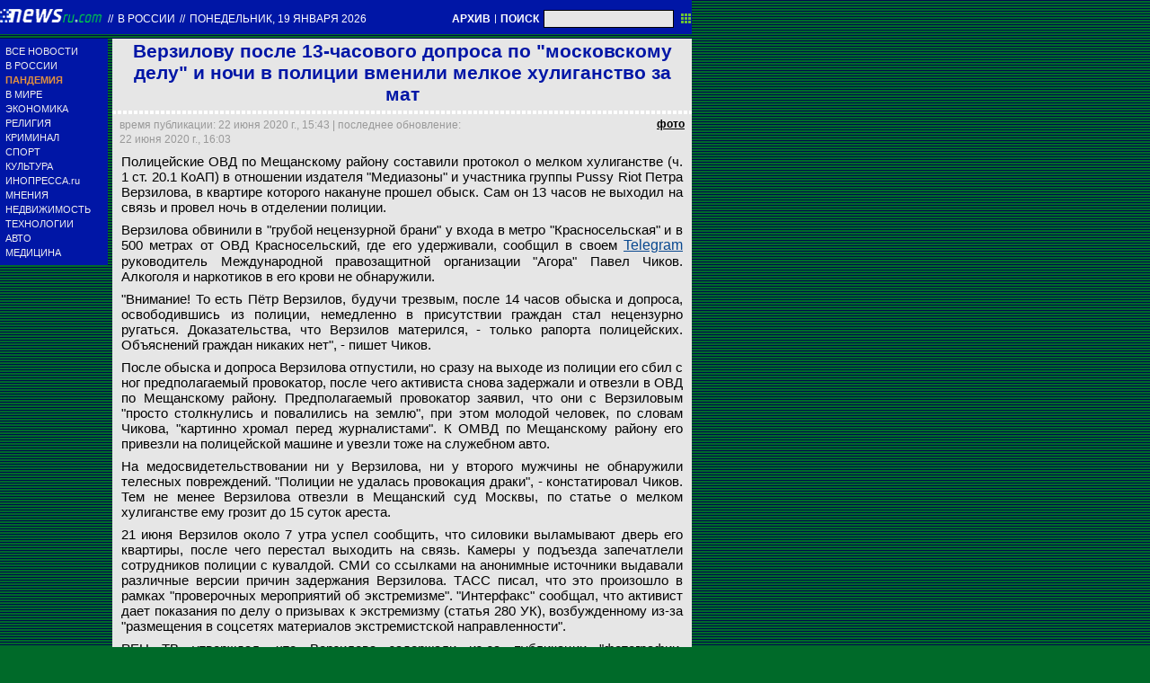

--- FILE ---
content_type: text/html; charset=utf-8
request_url: https://txt.newsru.com/russia/22jun2020/verzilov.html
body_size: 9691
content:

<!DOCTYPE html>
<html lang="ru">

    



<head>




    
    <link rel="amphtml" href="/amp/russia/22jun2020/verzilov.html" />
    <meta property="article:published_time" content="2020-06-22T15:43:32" />
    <meta property="og:type" content="article" />
    <meta property="og:url" content="/russia/22jun2020/verzilov.html" />
    <meta property="og:title" content="Верзилову после 13-часового допроса по &quot;московскому делу&quot; и ночи в полиции вменили мелкое хулиганство за мат" />
    <meta property="og:image" content="https://image.newsru.com/v2/01/2020/06/d/d259e54b051bc86a7210b8962b60664a.jpg" />
    <meta property="og:image:url" content="https://image.newsru.com/v2/01/2020/06/d/d259e54b051bc86a7210b8962b60664a.jpg" />
    <meta property="og:image:type" content="image/jpeg" /> 
    <meta property="og:image:width" content="800" /> 
    <meta property="og:image:height" content="600" />
    <meta property="og:site_name" content="NEWSru.com" />
    <meta property="og:description" content="Верзилов якобы &quot;грубо нецензурно&quot; выражался у входа в метро &quot;Красносельская&quot; и в 500 метрах от ОВД Красносельский, где его удерживали после обыска. Ему грозит до 15 суток ареста. По словам активиста, силовиков интересовали день массовых протестов в Москве 27 июля, Навальный и поездки Верзилова за рубеж." />
    <meta name="og:twitter:image" content="https://image.newsru.com/v2/01/2020/06/d/d259e54b051bc86a7210b8962b60664a.jpg" />
    <meta name="twitter:image" content="https://image.newsru.com/v2/01/2020/06/d/d259e54b051bc86a7210b8962b60664a.jpg" />
    <meta name="twitter:image:src" content="https://image.newsru.com/v2/01/2020/06/d/d259e54b051bc86a7210b8962b60664a.jpg" />	




  
        
        <meta http-equiv="content-type" content="text/html; charset=utf-8">

        <link rel="icon" href="https://static.newsru.com/static/classic/v2/img/icons/favicon.ico" type="image/x-icon" />
        <link rel="apple-touch-icon" href="https://static.newsru.com/static/classic/v2/img/icons/apple-icon.png" />

        <link rel="canonical" href="https://www.newsru.com/russia/22jun2020/verzilov.html" />
        
            <link rel="amphtml" href="https://www.newsru.com/amp/russia/22jun2020/verzilov.html" />
        
        <meta name="Keywords" content="новости, россия, политика, экономика, криминал, культура, религия, спорт, russia, news, politics, novosti, новини, события, ньюсра" />

        
            
                <title>NEWSru.com :: Верзилову после 13-часового допроса по &quot;московскому делу&quot; и ночи в полиции вменили мелкое хулиганство за мат</title>
                <meta name="Description" content="Все новости России и мира от NEWSru.com. Верзилову после 13-часового допроса по "московскому делу" и ночи в полиции вменили мелкое хулиганство за мат." />
            
            
            
                <meta name="news_keywords" content="Петр Верзилов, московское дело, обыск, допрос, кувалда, экстремизм, мелкое хулиганство" />
            
        

        <link rel="stylesheet" type="text/css" href="https://static.newsru.com/static/v3/css/txt/main.css" media="screen" />
        
        <link rel="stylesheet" type="text/css" href="https://static.newsru.com/static/classic/v2/css/txt/green-main-base-pref.css" media="screen" />
        <link rel="stylesheet" type="text/css" href="https://static.newsru.com/static/classic/v2/css/txt/green-header-pref.css" media="screen" />    
        <link rel="stylesheet" type="text/css" href="https://static.newsru.com/static/classic/v2/css/txt/green-main-menu-pref.css" media="screen" />
    
    
        <link rel="stylesheet" type="text/css" href="https://static.newsru.com/static/classic/v2/css/txt/green-spiegel-pref.css" media="screen" />
        <link rel="stylesheet" type="text/css" href="https://static.newsru.com/static/classic/v2/css/txt/green-informer-pref.css" media="screen" />
        <link rel="stylesheet" type="text/css" href="https://static.newsru.com/static/classic/v2/css/txt/green-horizontal-menu-pref.css" media="screen" />
        <link rel="stylesheet" type="text/css" href="https://static.newsru.com/static/classic/v2/css/txt/green-section-pref.css" media="screen" />	
	

            
        
</head>

<body>
<!-- Yandex.Metrika counter -->
<script type="text/javascript" >
   (function(m,e,t,r,i,k,a){m[i]=m[i]||function(){(m[i].a=m[i].a||[]).push(arguments)};
   m[i].l=1*new Date();k=e.createElement(t),a=e.getElementsByTagName(t)[0],k.async=1,k.src=r,a.parentNode.insertBefore(k,a)})
   (window, document, "script", "https://mc.yandex.ru/metrika/tag.js", "ym");

   ym(37289910, "init", {
        clickmap:true,
        trackLinks:true,
        accurateTrackBounce:true
   });
</script>
<noscript><div><img src="https://mc.yandex.ru/watch/37289910" style="position:absolute; left:-9999px;" alt="" /></div></noscript>
<!-- /Yandex.Metrika counter -->
<!-- Google Analitycs -->
<script>
  (function(i,s,o,g,r,a,m){i['GoogleAnalyticsObject']=r;i[r]=i[r]||function(){
  (i[r].q=i[r].q||[]).push(arguments)},i[r].l=1*new Date();a=s.createElement(o),
  m=s.getElementsByTagName(o)[0];a.async=1;a.src=g;m.parentNode.insertBefore(a,m)
  })(window,document,'script','https://www.google-analytics.com/analytics.js','ga');

  ga('create', 'UA-86394340-1', 'auto');
  ga('send', 'pageview');

</script>
<!-- /Google Analitycs -->
<noindex>
<!-- Rating@Mail.ru counter -->
<script type="text/javascript">
var _tmr = window._tmr || (window._tmr = []);
_tmr.push({id: "91013", type: "pageView", start: (new Date()).getTime()});
(function (d, w, id) {
  if (d.getElementById(id)) return;
  var ts = d.createElement("script"); ts.type = "text/javascript"; ts.async = true; ts.id = id;
  ts.src = "https://top-fwz1.mail.ru/js/code.js";
  var f = function () {var s = d.getElementsByTagName("script")[0]; s.parentNode.insertBefore(ts, s);};
  if (w.opera == "[object Opera]") { d.addEventListener("DOMContentLoaded", f, false); } else { f(); }
})(document, window, "topmailru-code");
</script><noscript><div>
<img src="https://top-fwz1.mail.ru/counter?id=91013;js=na" style="border:0;position:absolute;left:-9999px;" alt="Top.Mail.Ru" />
</div></noscript>
<!-- //Rating@Mail.ru counter -->
</noindex>   
<div class="page">

 
        
<div class="header">
    <div class="top-blue-row">
        <div class="header-logo-div">
            <a class="header-logo-a" href="/"><img  class="header-img" src="https://static.newsru.com/img/ntv.gif" border="0" title="Самые быстрые новости" /></a>
            
            <span class="top-white-date-rus"> // </span>
            <a class="top-white-date-rus" 
                href="/russia/22jun2020"> В России 
                    
            </a>
            <span class="top-white-date-rus"> // </span> 
            <a class="top-white-date-rus" href="/main/22jun2020">
            понедельник, 19 января 2026</a>
                        
        </div>

        <div class="top-search">
            <a href="/arch/" class="indextop-arch">АРХИВ</a> <span class="indextop">|</span> <a class="indextop-arch" href="/search/">ПОИСК</a> 
            <form action="/search/" method="get" class="top-search-form">
                <input class="top-search-input"  name="qry" size="16" value="" type="text">
                <input value="&nbsp;" type="submit" class="top-search-button">
            </form>         
        </div>
    </div>
    
</div>


        <div class="main_row">
            
            <div class="body-page-left-column">
                <div class="menu_left">
      
                        
                <div class="main-menu-block">
	<div class="main-menu-element">
		<a href="/allnews/" title="Лента новостей" class="name">
			ВСЕ НОВОСТИ
		</a>
	</div>
	<div class="main-menu-element">
		<a href="/russia/" title="Новости России" class="name">
			В РОССИИ
		</a>
	</div>
	<div class="main-menu-element">		
		<a href="/dossiers/30836/" title="Пандемия" class="name">
			<span style="color: #E3913F; font-weight: bolder;">ПАНДЕМИЯ</span>
		</a>
	</div>
	<div class="main-menu-element">
		<a href="/world/" title="Мировые новости" class="name">
			В МИРЕ
		</a>
	</div>
	<div class="main-menu-element">
		<a href="/finance/" title="Новости экономики" class="name">
			ЭКОНОМИКА
		</a>
	</div>
	<div class="main-menu-element">
		<a href="/dossiers/154/" title="Религия и общество" class="name">
			РЕЛИГИЯ
		</a>
	</div>
	<div class="main-menu-element">
		<a href="/dossiers/30/" title="Криминал" class="name">
			КРИМИНАЛ
		</a>
	</div>
	<div class="main-menu-element">
		<a href="/sport/" title="Спорт" class="name">
			СПОРТ
		</a>
	</div>
	<div class="main-menu-element">
		<a href="/cinema/" title="Культура" class="name">
			КУЛЬТУРА
		</a>
	</div>
	<!--div class="main-menu-element">
		<a href="/dossers/24/" title="В Москве" class="name">
			В МОСКВЕ
		</a>
	</div-->
	<div class="main-menu-element">
		<a href="http://www.inopressa.ru/" title="Иностранная пресса" class="name">
			ИНОПРЕССА.ru
		</a>
	</div>
	<!--div class="main-menu-element">
		<a href="http://www.zagolovki.ru/" title="Обзоры печатной прессы" class="name">
			ЗАГОЛОВКИ.ru
		</a>
	</div-->
	<div class="main-menu-element">
		<a href="/blog/" title="Мнения" class="name">
			МНЕНИЯ
		</a>
	</div>
	<div class="main-menu-element">
		<a href="/realty/" title="Недвижимость" class="name">
			НЕДВИЖИМОСТЬ
		</a>
	</div>
	<div class="main-menu-element">
		<a href="/hitech/" title="Технологии" class="name">
			ТЕХНОЛОГИИ
		</a>
	</div>
	<div class="main-menu-element">
		<a href="/auto/" title="Авто" class="name">
			АВТО
		</a>
	</div>
	<div class="main-menu-element">
		<a href="http://www.meddaily.ru/" title="Медицина" class="name">
			МЕДИЦИНА
		</a>
	</div>   
</div>
    <!-- menu end //-->
            




















                </div><!-- end menu //-->
                
            </div><!-- end left column //-->





            <div class="body-page-center-column">   
                

        <script>
        var isInvisibleShare = true;
        function shareinverter(){
        var mydd = document.getElementById("share-div");
        if(isInvisibleShare){
            mydd.style.display = 'block';
        } else {
            mydd.style.display = "none"
        }
        isInvisibleShare = !isInvisibleShare;
        }
        </script>

        <div class="content-main">

            <div class="article">
                 
                <h1 class="article-title">Верзилову после 13-часового допроса по "московскому делу" и ночи в полиции вменили мелкое хулиганство за мат</h1>
                 
                <div class="title_dashed"></div>
                <!-- DATE //-->
                <div style="display:flex;flex-direction:row;justify-content: space-between;margin:-2px;"  >
                    <div class="article-date-tags" style="width:100%">			
                        <div class="article-date">
                            время публикации:  22 июня 2020 г., 15:43 | последнее обновление: 22 июня 2020 г., 16:03 
                        </div>				
                    </div>
                    
                    <span class="article-photo-link" id="img-show" onclick="show_img('pic-1')">фото</span>
                     
                </div>
                <!-- end DATE //-->
                 
                        

                <div class="article-text">
                    
                    <div id="pic-1" class="overlay"  style="display:flex;flex-direction:row;min-width:1250px;">
                        <div class="big-img" style="background-image: url(https://image.newsru.com/v2/01/2020/06/d/d259e54b051bc86a7210b8962b60664a.jpg); ">									
                        <div class="info-overlay">
                            <!-- begin control //-->
                            <div class="control-items">
                                <div class="control-close">
                                    <div class="close" onclick="hide_img('pic-1')" >&nbsp;</div>
                                </div>
                                        
                                        <!-- show control if photo count more than 1 //-->
                                
                            </div>
                                    <!-- end control //-->
                            <!-- begin text //-->
                            <div class="bigimg-text" >
                                <span class="bigimg-title">Петр Верзилов</span>
                                <br/>
                                <a rel="nofollow" href="https://www.mskagency.ru/photobank/337660" class="bigimg-copy">
                                    АГН Москва / Игорь Иванко
                                </a>
                            </div>
                            <!-- end text //-->
                        </div><!-- end info-overlay //-->

                        <!-- end photo //-->
                        </div><!-- end big-img //-->

                    <!-- right banner //-->
                    
                    <div style="margin:0 0 0 50px;">
                        
                    </div>                            
                    
                    </div><!-- end pic //-->
                    

                    
                    <p>Полицейские ОВД по Мещанскому району составили протокол о мелком хулиганстве (ч. 1 ст. 20.1 КоАП) в отношении издателя "Медиазоны" и участника группы Pussy Riot Петра Верзилова, в квартире которого накануне прошел обыск. Сам он 13 часов не выходил на связь и провел ночь в отделении полиции.</p><p>Верзилова обвинили в "грубой нецензурной брани" у входа в метро "Красносельская" и в 500 метрах от ОВД Красносельский, где его удерживали, сообщил в своем <a rel="nofollow" target="_blank" href="https://t.me/pchikov/3744">Telegram</a> руководитель Международной правозащитной организации "Агора" Павел Чиков. Алкоголя и наркотиков в его крови не обнаружили.</p><p>"Внимание! То есть Пётр Верзилов, будучи трезвым, после 14 часов обыска и допроса, освободившись из полиции, немедленно в присутствии граждан стал нецензурно ругаться. Доказательства, что Верзилов матерился, - только рапорта полицейских. Объяснений граждан никаких нет", - пишет Чиков.</p><p>После обыска и допроса Верзилова отпустили, но сразу на выходе из полиции его сбил с ног  предполагаемый провокатор, после чего активиста снова задержали и отвезли в ОВД по Мещанскому району. Предполагаемый провокатор заявил, что они с Верзиловым "просто столкнулись и повалились на землю", при этом молодой человек, по словам Чикова, "картинно хромал перед журналистами". К ОМВД по Мещанскому району его привезли на полицейской машине и увезли тоже на служебном авто.</p><p>На медосвидетельствовании ни у Верзилова, ни у второго мужчины не обнаружили телесных повреждений. "Полиции не удалась провокация драки", - констатировал Чиков. Тем не менее Верзилова отвезли в Мещанский суд Москвы, по статье о мелком хулиганстве ему грозит до 15 суток ареста.</p><p>21 июня Верзилов около 7 утра успел сообщить, что силовики выламывают дверь его квартиры, после чего перестал выходить на связь. Камеры у подъезда запечатлели сотрудников полиции с кувалдой. СМИ со ссылками на анонимные источники выдавали различные версии причин задержания Верзилова. ТАСС писал, что это произошло в рамках "проверочных мероприятий об экстремизме". "Интерфакс" сообщал, что активист дает показания по делу о призывах к экстремизму (статья 280 УК), возбужденному из-за "размещения в соцсетях материалов экстремистской направленности".</p><p>РЕН ТВ утверждал, что Верзилова задержали из-за публикации "фотографии, сопровождающейся подписью с цитатой из песни украинского исполнителя и сторонника Майдана, неоднократно позволявшего себе высказывания экстремистских призывов в адрес России".</p><p>Предположительно речь шла о кадрах с репетиции парада Победы, которые Верзилов выложил в "сториз" инстаграма и сопроводил цитатой из песни Захара Мая: "Когда наши танки въедут в Москву, я повешу многих".</p><p>Некий неназванный друг Верзилова рассказал Русской службе ВВС, что они якобы готовили акцию во время репетиции парада Победы: хотели встать перед танком и таким образом повторить знаменитый кадр 1989 года, сделанный на пекинской площади Тяньаньмэнь, который позже стал символом подавления студенческих протестов в Китае. Сам Верзиллв отрицает подготовку такой акции.</p><p>Около 10 вечера в субботу Верзилов наконец смог связаться с <a rel="nofollow" target="_blank" href="https://zona.media/chronicle/gde-petya">"Медиазоной"</a>. Он рассказал, что визит силовиков был связан с делом по статьям 212 и 318 УК (массовые беспорядки и применение насилия в отношении представителя власти). Разрешение на следственные действия было подписано генерал-майором Рустамом Габдулиным, который руководил следственной группой по "московскому делу".</p><p>Обыск проводили сотрудники главного управления СК по расследованию особо важных дел. Затем Верзилова отвезли в ОВД по Красносельскому району, при этом журналистам в отделении говорили, что задержанных к ним не привозили.</p><p>Силовиков, по словам Верзилова, интересовали события 27 июля 2019 года, когда в Москве прошел митинг за допуск независимых кандидатов в Мосгордуму, закончившийся жестким разгоном протестующих. Также "было много вопросов по Навальному и по поездкам за рубеж".</p><p>По словам Верзилова, в постановлении на обыск сказано, что ночью 20 июня силовикам поступила информация о его причастности к организации массовых беспорядков 27 июля. В протоколе обыска говорится, что у Верзилова изъяли предметы, "подтверждающие причастность к организации массовых беспорядков, а также подтверждающие причастность иных лиц к применению насилия в отношении представителей власти".</p><p>При этом 27 июля прошлого года Верзилов работал вожатым в детском лагере "Камчатка" в Эстонии, и в материалах дела есть его фотография с президентом этой страны Керсти Кальюлайд. "Он отказался в итоге давать показания, но те вопросы, которые ему задавали, были как раз-таки из разряда "а что вы делали в Эстонии?", "кто вас спонсирует?"", - рассказал ВВС адвокат Верзилова Леонид Соловьев.</p><p>В субботу обыски, связанные с "московским делом", также прошли в галерее современного искусства AРT4 и в квартире ее основателя Игоря Маркина. Силовики изъяли компьютеры, флешки и документы о деятельности галереи.</p>

                </div><!--- end article-text //---->

                 


        
        <!-- REL-LINKS //-->
        
        
        <div class="article-list-link-header">
                ССЫЛКИ ПО ТЕМЕ
        </div>

        <div class="article-list-link">
            
            <div class="article-link-item">				
                <div>
                    <a class="article-link-text" href=" https://newsru.com/russia/21jun2020/verzilovnext.html" >
                        <h2 class="article-link-text">Верзилов нашелся. Его задержали сотрудники центра "Э" для "проверочных мероприятий"</h2>
                    </a>                    
                    
                    <div class="article-link-date">
                        <span style="color: #000;">&nbsp;//&nbsp;</span>
                        <a href="/">NEWSru.com</a>
                        <span style="color: #000;">&nbsp;//&nbsp;</span>
                        <a href="/russia/21jun2020">В России</a> 
                        <span style="color: #000;">&nbsp;//&nbsp;</span>
                        <a href="/allnews/21jun2020/">21 июня 2020 г.,</a>
                    </div>
                    

                </div>
            </div><!-- end link-item //-->
            
        </div><!-- end REL-LINKS //-->

        


            <!-- begin TAGS //-->


            <div class="article-tags-list-div" style="border-bottom: 1px solid #c3d2e4;">   
                
                <noindex><a class="article-tags-list" rel="nofollow" href="http://newslink.newsru.com/"><strong>Каталог NEWSru.com</strong></a></noindex> <br />
                <noindex><a class="article-tags-list" rel="nofollow" href="http://newslink.newsru.com/all/"><strong>Информационные интернет-ресурсы</strong></a></noindex>
                <br /><br />
    
                
                    <a class="article-tags-list" href="/dossiers/"><strong>Досье NEWSru.com</strong></a><br />
                     // <a class="article-tags-list"  href="/dossiers/24/" title="Москва">Москва</a>
                     // <a class="article-tags-list"  href="/dossiers/1221/" title="Инцидент">Инцидент</a>
                     // <a class="article-tags-list"  href="/dossiers/28779/" title="Задержание">Задержание</a>
                    
                    <br /><br />
                           
                
                </div>
        
            <!-- end TAGS //-->


    </div>
    <!-- article END //-->	        
        

        <script type="text/javascript">
            var photo_items = document.getElementsByClassName("overlay");
            var cnt_items = parseInt(photo_items.length) + 0;
            var select_img_ix = 0;
            document.onkeydown = function(evt) {
                evt = evt || window.event;
                if (evt.keyCode == 27) {
                    var id_obj = document.getElementsByClassName('overlay-show')[0].id;
                    hide_img(id_obj);
                }
            };
        
            function hide_img(id_obj){
                document.getElementById(id_obj).className = "";
                document.getElementById(id_obj).className = "overlay";
            }
        
            function show_img(id_obj){
                document.getElementById(id_obj).className = "";
                document.getElementById(id_obj).className = "overlay-show";
            }
        
            function rew_img(id_obj){
                hide_img(id_obj);
                num_img = parseInt(id_obj.substring(4)) + 0;
                select_img_ix = num_img - 1;
                if (select_img_ix <= 0) { select_img_ix = cnt_items };
                show_img('pic-' + select_img_ix);
            };
        
            function frw_img(id_obj){
                hide_img(id_obj);
                num_img = parseInt(id_obj.substring(4)) + 0;
                select_img_ix = num_img + 1;
                if (select_img_ix > cnt_items) { select_img_ix = 1 };
                show_img('pic-' + select_img_ix);
            };
        
        </script>

    </div>


            </div><!-- end center column //-->

        </div><!-- end main row //-->

        


        <div id="bottom_inc">
            	
		

<div class="footer">
	<div class="footer-left">
		<div class="footer-counters">
			<!-- prm footer //-->
<noindex>
<div style="padding: 0px 0px 3px 11px;">
<!-- Rating@Mail.ru logo -->
<a href="https://top.mail.ru/jump?from=91013">
<img src="https://top-fwz1.mail.ru/counter?id=91013;t=418;l=1" style="border:0;" height="31" width="88" alt="Top.Mail.Ru" /></a>
<!-- //Rating@Mail.ru logo -->
</div>
<div style="padding: 0px 0px 3px 11px;">
<!-- Top100 (Kraken) Widget -->
<span id="top100_widget"></span>
<!-- END Top100 (Kraken) Widget -->

<!-- Top100 (Kraken) Counter -->
<script>
    (function (w, d, c) {
    (w[c] = w[c] || []).push(function() {
        var options = {
            project: 395113,
            element: 'top100_widget',
        };
        try {
            w.top100Counter = new top100(options);
        } catch(e) { }
    });
    var n = d.getElementsByTagName("script")[0],
    s = d.createElement("script"),
    f = function () { n.parentNode.insertBefore(s, n); };
    s.type = "text/javascript";
    s.async = true;
    s.src =
    (d.location.protocol == "https:" ? "https:" : "http:") +
    "//st.top100.ru/top100/top100.js";

    if (w.opera == "[object Opera]") {
    d.addEventListener("DOMContentLoaded", f, false);
} else { f(); }
})(window, document, "_top100q");
</script>
<noscript>
  <img src="//counter.rambler.ru/top100.cnt?pid=395113" alt="Топ-100" />
</noscript>
<!-- END Top100 (Kraken) Counter -->
</div>
</noindex>

<!--AdFox START-->
<!--montemedia-->
<!--Площадка: newsru.com / fullscreen / fullscreen-->
<!--Категория: <не задана>-->
<!--Тип баннера: fullscreen-->
<div id="adfox_1562068149225245"></div>
<script>
  window.yaContextCb.push(()=>{
    window.Ya.adfoxCode.create({
        ownerId: 242477,
        containerId: 'adfox_1562068149225245',
        params: {
            p1: 'cfmxa',
            p2: 'gkeu'
        }
    })
  })
</script> 
		</div>
	</div>

	<div class="footer-right">

		<div class="footer-right-link">
			Все текстовые материалы сайта NEWSru.com доступны по лицензии: <a href="https://creativecommons.org/licenses/by/4.0/deed.ru">Creative Commons Attribution 4.0 International</a>, если не указано иное.

		
					Рекламодателям: 
					<a href="/promo/30mar2014/promo_price.html" class="down">Прайс-лист на размещение рекламы</a>
					<br /><br />
					Обратная связь:
					<a href="/feedback/" class="down">Редакция сайта</a>				
					/				
					<a href="/feedback-adv/" class="down">Рекламный отдел</a>
					<br/>
					Подписка на новости: 
					<a class="down" href="/rss/">RSS</a>
					/
					<a class="down" href="/telegram/">Telegram</a>
					<div class="footer-versions">
						Версии: 
						<a class="down" href="//palm.newsru.com">Palm / PDA</a>
						/
						<a class="down" href="//www.newsru.com">Полная версия</a>
					</div>
					<a href="/" class="down" style="text-decoration:none">NEWSru.com &ndash; самые быстрые новости</a> 2000-2026

					
					

					<br/>
					<noindex>
					<a class="down" rel="nofollow" href="/privacy/">Политика конфиденциальности</a>
					</noindex>
						
			<div class="footer-right-img">
					<a href="/vacancy/" style="color: #fff; font-size: 10px; font-weight: normal;">ВАКАНСИИ<br>РЕДАКЦИИ NEWSru.com</a>
				
			</div>



	</div>
</div>
        </div>
 


</div><!--- // end page --->
</body>
</html>